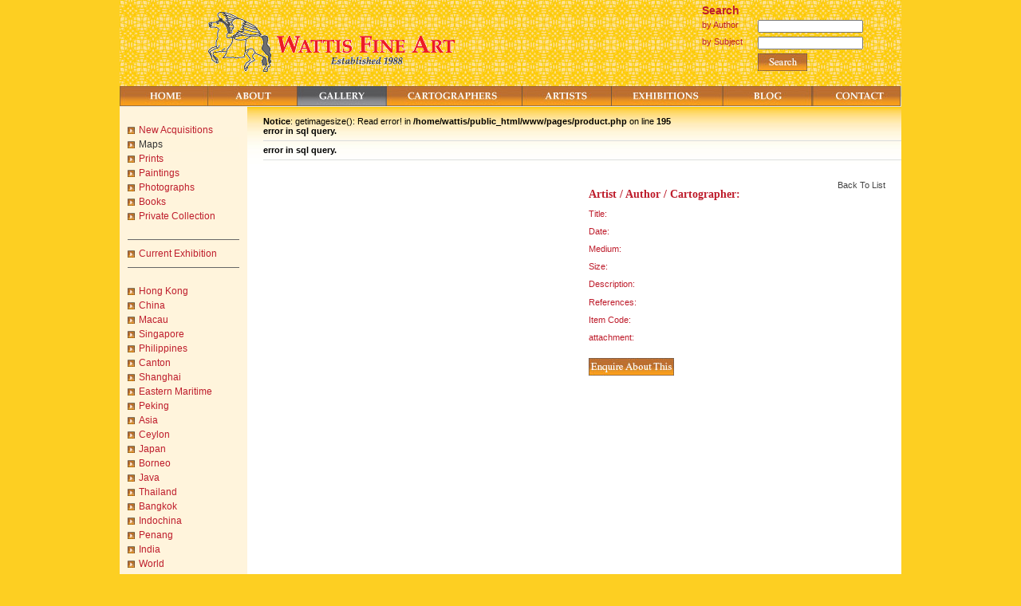

--- FILE ---
content_type: text/html; charset=UTF-8
request_url: https://wattis.com.hk/gallery/maps/20/8977/welcome-to-hong-kong-summer-1957.html
body_size: 14391
content:

    <!DOCTYPE html PUBLIC "-//W3C//DTD XHTML 1.0 Strict//EN" "http://www.w3.org/TR/xhtml1/DTD/xhtml1-strict.dtd">
    <html xmlns="http://www.w3.org/1999/xhtml">
       <head>
          
        <meta http-equiv="X-UA-Compatible" content="IE=7" />
        <meta http-equiv="X-UA-Compatible" content="chrome=1" />
        
        
        
        <title>WATTIS FINE ART | GALLERY | Maps | Welcome to Hong Kong Summer 1957</title>
        <meta http-equiv="Content-Type" content="text/html; charset=UTF-8" />
        <meta name="SKYPE_TOOLBAR" content="SKYPE_TOOLBAR_PARSER_COMPATIBLE" />
        <meta name="description" content="Welcome to Hong Kong Summer 1957. With Compliments of Servicemen's Guides. Sponsored by The American Community of Hong Kong.
&nbsp;
An informative folding guide for US servicemen visiting Hong Kong. Not only are the maps useful showing major buildings, landmarks and roads but there are also words " />
        <meta name="keywords"    content="" />
        <link rel="stylesheet" href="https://wattis.com.hk/css/screen/ui-1.7/jquery-ui-1.7.css" type="text/css" />
<link rel="stylesheet" href="/jss/jquery/nyroModal/styles/nyroModal.css" type="text/css" />
<link rel="stylesheet" href="/jss/jquery/jqzoom/css/jqzoom.css" type="text/css" />
<link rel="stylesheet" href="/css/central.css" type="text/css" />

<script src="/jss/jquery/jquery.js" type="text/javascript"></script>
<script src="/jss/jquery/jquery.cp.util.js" type="text/javascript"></script>
<script src="/jss/jquery/jquery.ifixpng.js" type="text/javascript"></script>
<script src="/jss/jquery/jquery.bgiframe.pack.js" type="text/javascript"></script>
<script src="/jss/jquery/ui-1.7/jquery-ui-1.7.min.js" type="text/javascript"></script>
<script src="/jss/jquery/jquery.timers.js" type="text/javascript"></script>
<script src="/jss/jquery/jquery.form.js" type="text/javascript"></script>
<script src="/jss/jquery/nyroModal/js/jquery.nyroModal.js" type="text/javascript"></script>
<script src="/jss/jquery/jquery.livequery.js" type="text/javascript"></script>
<script src="/jss/jquery/jqzoom.js" type="text/javascript"></script>
<script src="/cmspilotv29/www2/include/js/functions.js" type="text/javascript"></script>
<script src="/www/include/js/functions.js" type="text/javascript"></script>
<script src="/cmspilotv29/www2/include/js/load_ready.js" type="text/javascript"></script>
<script src="/www/include/js/load_ready.js" type="text/javascript"></script>


            <!--[if lte IE 7]>
                <link rel="stylesheet" href="/css/patches/patch_3col_standard.css" type="text/css" />
            <![endif]-->
            
        
       </head>
       <body class='cpln-eng'><div class="page_margins">
    <div class="page product">
        
        <div id="header">

           <div id="topnav" class="clearfix">
                <!-- start: skip link navigation -->
                <a class="skip" href="#navigation" title="skip link">Skip to the navigation</a><span class="hideme">.</span>
                <a class="skip" href="#contentMain" title="skip link">Skip to the content</a><span class="hideme">.</span>
                <!-- end: skip link navigation -->
                           </div>

          
        <div class='logo'>
       	    <img src='https://wattis.com.hk/images/logo.gif'>
       	</div>
        <!--<div id='headerRight'>
            <form name='search' action='/search' method='get'>
                <input class='float_right' type='image' src='https://wattis.com.hk/images/search_icon.png' type='submit' value='go' class='go' />
                <input type='hidden' name='_room' value='siteSearch'>
                <input type='text' class='keyword' name='keyword' id='keyword' value='keyword search'>
            </form>
        </div>-->
        
        <div id='headerRight'>
            <form name='search' id='gallery' action='/gallery/' method='get'>
        		<div class='search'><h2>Search</h2></div>
                <div class='searchLabel'>by Author</div>
                <input type='text' class='keyword' name='author' id='author' value='' rel='' />
                <div class='searchLabel mt5'>by Subject</div>
                <input type='text' class='keyword mt5' name='subject' id='subject' value='' rel='' />
                                
                <input class='float_left mt5 btnSubmit' type='image' src='https://wattis.com.hk/images/button_search.jpg' type='submit' value='go' class='go' />
            </form>
        </div>
               </div>
      
        <!-- begin: main navigation #nav -->
        <div id="nav"> <a id="navigation" name="navigation"></a>
            <!-- skiplink anchor: navigation -->
            <div class="hlist">
                <ul><li class=''><a href="https://wattis.com.hk/home/"><img src="/media/section/passive/14_button_home1.jpg" imgHov="13_button_home2.jpg" /></a></li>
<li class=' first'><a href="https://wattis.com.hk/about-us/fine-art-specialists/1/"><img src="/media/section/passive/16_button_about1.jpg" imgHov="15_button_about2.jpg" /></a></li>
<li class='active '><a href="https://wattis.com.hk/gallery/new-acquisitions/29/"><img src="/media/section/active/17_button_gallery2.jpg" /></a></li>
<li class=''><a href="https://wattis.com.hk/cartographers/"><img src="/media/section/passive/20_button_cart1.jpg" imgHov="19_button_cart2.jpg" /></a></li>
<li class=''><a href="https://wattis.com.hk/artists/"><img src="/media/section/passive/22_button_artist1.jpg" imgHov="21_button_artist2.jpg" /></a></li>
<li class=''><a href="https://wattis.com.hk/exhibitions/current-exhibition/31/"><img src="/media/section/passive/24_button_exhibitions1.jpg" imgHov="23_button_exhibitions2.jpg" /></a></li>
<li class=''><a href="https://wattis.com.hk/blog/"><img src="/media/section/passive/26_button_blog1.jpg" imgHov="25_button_blog2.jpg" /></a></li>
<li class=''><a href="https://wattis.com.hk/contact-us/contact-us/18/"><img src="/media/section/passive/28_button_contact1.jpg" imgHov="27_button_contact2.jpg" /></a></li>
</ul>            </div>
        </div>

        <!-- end: main navigation -->
        <!-- begin: main content area #main -->
        <div id="main" class="hidecol2 clearfix">
            <!-- for adding border -->
            <!-- begin: #col1 - first float column -->

            <div id="col1">
                <div id="col1_content" class="clearfix"> 
                    
            
                <ul class='vlist'>
                <li>
                    
                    <a href="https://wattis.com.hk/gallery/new-acquisitions/29/" >New Acquisitions</a>
                </li>

                
                <li class='active'>
                     
                     <a href='https://wattis.com.hk/gallery/maps/20/' class='active' >Maps</a>

                     
                </li>
                <li>
                    
                    <a href="https://wattis.com.hk/gallery/prints/21/" >Prints</a>
                </li>

                
                <li>
                    
                    <a href="https://wattis.com.hk/gallery/paintings/23/" >Paintings</a>
                </li>

                
                <li>
                    
                    <a href="https://wattis.com.hk/gallery/photographs/9/" >Photographs</a>
                </li>

                
                <li>
                    
                    <a href="https://wattis.com.hk/gallery/books/22/" >Books</a>
                </li>

                
                <li>
                    
                    <a href="https://wattis.com.hk/gallery/private-collection/30/" >Private Collection</a>
                </li>

                </ul>
                
            <ul class='vlist'>
                <li class='currentExhibitions'><a href='/exhibitions/current-exhibition/31/'>Current Exhibition</a></li>
            </ul>            
            
        <ul class='vlist'>
            
            <li class=''><a href='https://wattis.com.hk/gallery/?tag=Hong Kong' class=''>Hong Kong</a></li>
            
            <li class=''><a href='https://wattis.com.hk/gallery/?tag=China' class=''>China</a></li>
            
            <li class=''><a href='https://wattis.com.hk/gallery/?tag=Macau' class=''>Macau</a></li>
            
            <li class=''><a href='https://wattis.com.hk/gallery/?tag=Singapore' class=''>Singapore</a></li>
            
            <li class=''><a href='https://wattis.com.hk/gallery/?tag=Philippines' class=''>Philippines</a></li>
            
            <li class=''><a href='https://wattis.com.hk/gallery/?tag=Canton' class=''>Canton</a></li>
            
            <li class=''><a href='https://wattis.com.hk/gallery/?tag=Shanghai' class=''>Shanghai</a></li>
            
            <li class=''><a href='https://wattis.com.hk/gallery/?tag=Eastern Maritime' class=''>Eastern Maritime</a></li>
            
            <li class=''><a href='https://wattis.com.hk/gallery/?tag=Peking' class=''>Peking</a></li>
            
            <li class=''><a href='https://wattis.com.hk/gallery/?tag=Asia' class=''>Asia</a></li>
            
            <li class=''><a href='https://wattis.com.hk/gallery/?tag=Ceylon' class=''>Ceylon</a></li>
            
            <li class=''><a href='https://wattis.com.hk/gallery/?tag=Japan' class=''>Japan</a></li>
            
            <li class=''><a href='https://wattis.com.hk/gallery/?tag=Borneo' class=''>Borneo</a></li>
            
            <li class=''><a href='https://wattis.com.hk/gallery/?tag=Java' class=''>Java</a></li>
            
            <li class=''><a href='https://wattis.com.hk/gallery/?tag=Thailand' class=''>Thailand</a></li>
            
            <li class=''><a href='https://wattis.com.hk/gallery/?tag=Bangkok' class=''>Bangkok</a></li>
            
            <li class=''><a href='https://wattis.com.hk/gallery/?tag=Indochina' class=''>Indochina</a></li>
            
            <li class=''><a href='https://wattis.com.hk/gallery/?tag=Penang' class=''>Penang</a></li>
            
            <li class=''><a href='https://wattis.com.hk/gallery/?tag=India' class=''>India</a></li>
            
            <li class=''><a href='https://wattis.com.hk/gallery/?tag=World' class=''>World</a></li>
            
            <li class=''><a href='https://wattis.com.hk/gallery/?tag=South East Asia' class=''>South East Asia</a></li>
            
            <li class=''><a href='https://wattis.com.hk/gallery/?tag=Burma' class=''>Burma</a></li>
            
            <li class=''><a href='https://wattis.com.hk/gallery/?tag=Korea' class=''>Korea</a></li>
            
            <li class=''><a href='https://wattis.com.hk/gallery/?tag=Sumatra' class=''>Sumatra</a></li>
            
            <li class=''><a href='https://wattis.com.hk/gallery/?tag=Formosa / Taiwan' class=''>Formosa / Taiwan</a></li>
            
            <li class=''><a href='https://wattis.com.hk/gallery/?tag=Malaysia' class=''>Malaysia</a></li>
            
        </ul>
        
                            </div>
            </div>

            <!-- end: #col1 -->
            <!-- begin: #col2 second float column -->
            <div id="col2">
                <div id="col2_content" class="clearfix"> 
                                    </div>
            </div>
            <!-- end: #col2 -->
            
            <!-- begin: #col3 static column -->
            <div id="col3">
                <div id="col3_content" class="clearfix"> <a id="contentMain" name="contentMain"></a>
                  <br />
<b>Notice</b>:  getimagesize(): Read error! in <b>/home/wattis/public_html/www/pages/product.php</b> on line <b>195</b><br />
<b>error in sql query.</b><hr><b>error in sql query.</b><hr>
        <div class='pr20'>
        <div class="subcolumns productDetail">
            <div class="c62l">
                <div class="subcl">
                    <h1 class='mb10'></h1>
                    <div id='imageContainer'>
                        
                    </div>
                    
                    
                </div>
            </div>
            <div class='back float_right mb10'><a href='javascript:history.back();'>Back To List</a></div>
            <div class="c38r">
                <div class="subcr">
                    <h2 class=''>Artist / Author / Cartographer:</h2>
                    <div class='mb10'></div>
                    <h3 class=''>Title:</h3>
                    <div class='mb10'></div>
                    <h3 class=''>Date:</h3>
                    <div class='mb10'></div>
                    <h3 class=''>Medium:</h3>
                    <div class='mb10'></div>
                    <h3 class=''>Size:</h3>
                    <div class='mb10'></div>
                    <h3 class=''>Description:</h3>
                    <div class=''>
                        <p></p>
                    </div>
                    <h3 class=''>References:</h3>
                    <div class='mb10'></div>
                    <h3 class=''>Item Code:</h3>
                    <div class='mb10'></div>
                    <h3 class=''>attachment:</h3>
                    <div class='mb20'>
                        
                    </div>
                    <a href='/contact-us/enquiry-form/3/?product_id='><img src="https://wattis.com.hk/images/button_enquire.jpg"></a>
                </div>
            </div>
        </div>
        </div>
                        </div>
                <div id="ie_clearing">&nbsp;</div>
                <!-- End: IE Column Clearing -->
            </div>
            <!-- end: #col3 -->
        </div>
        <!-- end: #main -->
        <!-- begin: #footer -->

        <div id="footer" class="clearfix">
          
        <div class='footerText' align='center'>
            © All Rights Reserved by Wattis Fine Art. |
<a href="/index.php?_spAction=content&ct=Legal" class="nyroModal">Privacy Policy</a> |
<a href="/index.php?_spAction=content&ct=Sitemap" class="nyroModal">Terms & Conditions</a> |
<a href="/contact-us/newsletter-sign-up/4/">Sign up for our Newsletter</a>
        </div>
                </div>
        <!-- end: #footer -->
    </div>
</div>

        
        </body>
    </html>
    

--- FILE ---
content_type: text/css
request_url: https://wattis.com.hk/css/central.css
body_size: 880
content:
@charset "UTF-8";
/**
 * "Yet Another Multicolumn Layout" - (X)HTML/CSS Framework
 *
 * (en) central stylesheet - layout example "3col_standard"
 * (de) Zentrales Stylesheet - Beispiellayout "3col_standard"
 *
 * @copyright       Copyright 2005-2008, Dirk Jesse
 * @license         CC-A 2.0 (http://creativecommons.org/licenses/by/2.0/),
 *                  YAML-C (http://www.yaml.de/en/license/license-conditions.html)
 * @link            http://www.yaml.de
 * @package         yaml
 * @version         3.0.6
 * @revision        $Revision: 202 $
 * @lastmodified    $Date: 2008-06-07 14:29:18 +0200 (Sa, 07 Jun 2008) $
 */

/* import core styles | Basis-Stylesheets einbinden */
@import url(/jss/yaml/v3.1/core/base.css);

/* import screen layout | Screen-Layout einbinden */
@import url(/jss/yaml/v3.1/navigation/nav_shinybuttons.css);
@import url(/jss/yaml/v3.1/navigation/nav_vlist.css);

@import url(/css/screen/basemod.css);
@import url(/css/screen/content.css);
@import url(/css/screen/forms.css);


--- FILE ---
content_type: text/css
request_url: https://wattis.com.hk/jss/yaml/v3.1/navigation/nav_vlist.css
body_size: 3005
content:
@charset "UTF-8";
/**
 * "Yet Another Multicolumn Layout" - (X)HTML/CSS Framework
 *
 * (en) Vertical list navigation "vlist"
 * (de) Vertikale Navigationsliste "vlist"
 *
 * @copyright       Copyright 2005-2009, Dirk Jesse
 * @license         CC-A 2.0 (http://creativecommons.org/licenses/by/2.0/),
 *                  YAML-C (http://www.yaml.de/en/license/license-conditions.html)
 * @link            http://www.yaml.de
 * @package         yaml
 * @version         3.1
 * @revision        $Revision: 343 $
 * @lastmodified    $Date: 2009-01-19 23:41:32 +0100 (Mo, 19. Jan 2009) $
 */

@media all
{
  /* title */
  h6.vlist {
    font-family:  Arial, Helvetica, sans-serif;
    font-weight: bold;
    font-size: 100%;
    width: 90%;
    padding: 3px 0px 3px 10%; /* LTR */
    margin:0;
    color: #444;
    background-color: #fff;
    border-top: 2px #ddd solid;
    border-bottom: 4px #888 solid;
  }

  .vlist {
    width: 100%;
    overflow: hidden;
    margin: 0 0 1.5em 0;
    list-style-type: none;
    border-bottom: 2px #ddd solid;
  }

  .vlist ul {
    list-style-type: none;
    margin:0;
    padding: 0;
  }

  .vlist li {
    float:left; /* LTR */
    width: 100%;
    margin:0;
    padding: 0;
  }

  .vlist a,
  .vlist strong,
  .vlist span {
    display:block;
    padding: 3px 0px 3px 10%;
    text-decoration: none;
    border-bottom: 1px #ddd solid;
  }

  .vlist a,
  .vlist a:visited {
    color: #444;
  }

  .vlist li span {
    display:block;
    font-weight: bold;
    border-bottom: 1px #ddd solid;
  }

  /* active list element */
  .vlist li.active {
    color: #fff;
    background-color:#AA8888;
    font-weight: bold;
  }

  /* Level 1 */
  .vlist li a,
  .vlist li strong,
  .vlist li span { width: 90%; padding-left: 10%; } /* LTR */

  .vlist li a:focus,
  .vlist li a:hover,
  .vlist li a:active { background-color:#a88; color: #fff; }

  /* Level 2 */
  .vlist li ul li a,
  .vlist li ul li strong,
  .vlist li ul li span { width: 80%; padding-left: 20%; } /* LTR */

  .vlist li ul li a, 
  .vlist li ul li a:visited { background-color:#f8f8f8; color: #333; }
  .vlist li ul li a:focus,
  .vlist li ul li a:hover,
  .vlist li ul li a:active { background-color:#a88; color: #fff; }

  /* Level 3 */
  .vlist li ul li ul li a,
  .vlist li ul li ul li strong,
  .vlist li ul li ul li span { width: 70%; padding-left: 30%; } /* LTR */

  .vlist li ul li ul li a,
  .vlist li ul li ul li a:visited{ background-color:#f0f0f0; color: #222; }
  .vlist li ul li ul li a:focus,
  .vlist li ul li ul li a:hover,
  .vlist li ul li ul li a:active { background-color:#a88; color: #fff; }

  /* Level 4 */
  .vlist li ul li ul li ul li a,
  .vlist li ul li ul li ul li strong,
  .vlist li ul li ul li ul li span { width: 60%; padding-left: 40%; } /* LTR */

  .vlist li ul li ul li ul li a,
  .vlist li ul li ul li ul li a:visited { background-color:#e8e8e8; color: #111; }
  .vlist li ul li ul li ul li a:focus,
  .vlist li ul li ul li ul li a:hover,
  .vlist li ul li ul li ul li a:active { background-color:#a88; color: #fff; }
}


--- FILE ---
content_type: text/css
request_url: https://wattis.com.hk/css/screen/content.css
body_size: 16045
content:
@charset "UTF-8";
@media all
{
    html * { font-size: 100.01%; }
    body {
      font-family:  Arial, Helvetica, sans-serif;
      font-size: 11px;
      color: #000;
    }
    
    /*--- Headings ------------------------------------------------------------------------*/
    
    h1,h2,h3,h4,h5,h6 {
        margin: 0 0 0.25em 0;
        color:#222;
        font-weight:normal;
    }
    
    h1 { font-size: 17px; font-family: Times New Roman; font-weight:bold; color:#BE1D2C; text-transform: uppercase;}   
    h2 { font-size: 14px; font-family: Times New Roman; font-weight:bold; color:#BE1D2C; }   
    h3 { font-size: 11px; color:#BE1D2C; }   
    h4 { font-size: 133.33%; }
    h5 { font-size: 116.67%; }
    h6 { font-size: 116.67%; }
    h3 a{ color:#BE1D2C; }   
    .search h2 { font-family: Arial; }
    
    /* --- Lists -------------------------------------------------------------------------------- */
    
    ul, ol, dl { line-height: 1.5em; margin: 0 0 0em 1em; }
    ul li { list-style-type: none; }
    ul ul li { list-style-type: circle; }
    
    ol li { list-style-type: decimal; }
    ol ol li { list-style-type: lower-latin; }
    
    li { margin-left: 0.8em; line-height: 1.5em; }
    
    dt { font-weight: bold; }
    dd { margin: 0 0 1em 0.8em; }
    
    /* --- general text formatting ------------------------------------------ */
    
    p { line-height: 13px; margin: 0 0 1em 0; }
    
    blockquote, cite,q {
      font-family: Georgia, "Times New Roman", Times, serif;
      font-style:italic;
    }
    blockquote { margin: 0 0 1em 1.6em; color: #666; }
    
    strong,b { font-weight: bold; }
    em,i { font-style: italic; }
    
    hr {
      color: #fff;
      background:transparent;
      margin: 0 0 0.5em 0;
      padding: 0 0 0.5em 0;
      border:0;
      border-bottom: 1px #DCDEDE solid;
    }

   
    /*--- Links ----------------------------------------------------------------------------------------- */
    a { color: #444444; background:transparent; text-decoration:none; }
    
    a:focus,
    a:hover,
    a:active { color:#182E7A; text-decoration:underline; }
    
    /* --- images (with optional captions)------------------ */
    
    p.icaption_left { float:left; display:inline; margin: 0 1em 0.15em 0; }
    p.icaption_right { float:right; display:inline; margin: 0 0 0.15em 1em; }
    
    p.icaption_left img,
    p.icaption_right img { padding:0; border: 1px #888 solid; }
    
    p.icaption_left strong,
    p.icaption_right strong { display:block; overflow:hidden; margin-top: 2px; padding: 0.3em 0.5em; background: #eee; font-weight: normal; font-size: 91.667%; }

     /*---------------- POSITIONS ---------------*/
    .left{ text-align:left; }
    .txtRight {text-align:right;}
    .txtCenter {text-align:center;}

    .float_left { float: left; display:inline; margin-right: 1em; margin-bottom: 0.15em; }
    .float_right { float: right; display:inline; margin-left: 1em; margin-bottom: 0.15em; }
    .center { display:block; text-align:center; margin: 0.5em auto; }
    
     /*---------------- TABLES ---------------*/
    table { width: auto; border-collapse:collapse; margin-bottom: 0.5em; border-top: 2px #888 solid; border-bottom: 2px #888 solid; }
    table caption { font-variant:small-caps; }
    table.full { width: 100%; }
    table.fixed { table-layout:fixed; }
    
    th,td { padding: 0.5em; }
    thead th { color: #000; border-bottom: 2px #800 solid; }
    tbody th { background: #e0e0e0; color: #333; }
    tbody th[scope="row"], tbody th.sub { background: #f0f0f0; }
    
    tbody th { border-bottom: 1px solid #fff; text-align: left; }
    tbody td { border-bottom: 1px solid #eee; }
    
    tbody tr:hover th[scope="row"],
    tbody tr:hover tbody th.sub { background: #f0e8e8; }
    tbody tr:hover td { background: #fff8f8; }
}

/*** HANDY STYLES ***/
@media all
{
    /*** margins ***/
    .m0   { margin:0 !important;}
    .m5   { margin:5px !important;}
    .mt0  { margin-top:0 !important;}
    .mt5  { margin-top:5px !important;}
    .mt10 { margin-top:10px !important;}
    .mt19 { margin-top:19px !important;}
    .mt20 { margin-top:20px !important;}
    .mt25 { margin-top:25px !important;}
    .mt125{ margin-top:125px !important;}
    .mb0  { margin-bottom:0 !important;}
    .mb5  { margin-bottom:5px !important;}
    .mb10 { margin-bottom:10px !important;}
    .mb20 { margin-bottom:20px !important;}
    .ml5  { margin-left:5px !important;}
    .ml10 { margin-left:10px !important;}
    .ml15 { margin-left:15px !important;}
    .ml20 { margin-left:20px !important;}
    .mr10 { margin-right:10px !important;}
    .mr20 { margin-right:20px !important;}

    .p0   { padding:0 !important;}
    .pad5 { padding:5px !important;}
    .pt10 { padding-top:10px !important;}
    .pb10 { padding-bottom:10px !important;}
    .pt25 { padding-top:25px !important;}
    .pt20 { padding-top:20px !important;}
    .pl10 { padding-left:10px !important;}
    .pl20 { padding-left:20px !important;}
    .pl30 { padding-left:30px !important;}
    .pr20 { padding-right:20px !important;}
    .pr5 { padding-right:5px !important;}
}

/*** STYLISH BUTTONS AND ICONS ***/
@media all
{
    /********************** STYLISH BUTTONS ******************************/
    .buttonwrapper{ /* Container you can use to surround a CSS button to clear float */
       overflow: hidden; /*See: http://www.quirksmode.org/css/clearing.html */
       width: 100%;
    }
    
    a.squarebutton{
       background: transparent url('/images/shiny_buttons/square-gray-left.gif') no-repeat top left;
       display: block;
       float: left;
       font: normal 12px Arial; /* Change 12px as desired */
       line-height: 15px; /* This value + 4px + 4px (top and bottom padding of SPAN) must equal height of button background (default is 23px) */
       height: 23px; /* Height of button background height */
       padding-left: 9px; /* Width of left menu image */
       text-decoration: none;
    }

    #newsLetterForm a.squarebutton,
    #enquiryForm a.squarebutton{
    	background: none;
    	margin-left: 102px;
    }
    
    a:link.squarebutton, a:visited.squarebutton, a:active.squarebutton {color: #494949 !important; text-decoration: none;}
    
    a.squarebutton span {
       background: transparent url('/images/shiny_buttons/square-gray-right.gif') no-repeat top right;
       display: block;
       padding: 4px 9px 4px 0; /*Set 9px below to match value of 'padding-left' value above*/
    }

    #newsLetterForm a.squarebutton span,
    #enquiryForm a.squarebutton span{
    	background: none;
    }
    
    a.squarebutton:hover { background-position: bottom left;}
    
    a.squarebutton:hover span { background-position: bottom right; color: black; }

}

/*** HEADER AND LANG ***/
@media all
{
    #header #headerRight {
        position:absolute;
        top:5px;
        right:0px;
        width: 250px;
    }

	#lang ul {
	    float:right;
	}

	#lang ul li{
		list-style: none;
		float: left;
		padding:0 5px 0 0;
		border-right:1px solid #ccc;
		line-height:1.2em;
	}

	#lang ul li a {
    }

    #lang ul li.selected,
    #lang ul li a:hover {
    }
    
    /********************** PAGER ******************************/
    .pager {
       margin: 5px 0;
       width:50%;
    }
    
    .pager div {
    }
    
    .pager div.previous {
       float:left;
       width:18%;
    }
    
    .pager div.display{
       float:left;
       width:65%;
       text-align: center;

    }
    
    .pager div.summary{
       text-align: center;
    }
    
    .pager div.next {
       float:right;
       text-align:right;
       width:15%;
       border:0px solid red;
    }
    
    .progress {
        background: transparent url(/images/icons/progress.gif) no-repeat center center;
        height: 30px;
        border: 0px solid red;
        display: block;
    }
    
    .progressSpan {display: block; border: 0px solid red;}

    #progressInd {
        border:1px solid #ccc;
        margin:0 auto;
        position:absolute;
        width:100px;
        background-color:#87888C;
        top:0;
        left:0;
        z-index:20000;
        color:#fff;
        padding:3px;
    }

    .ui-corner-bl { -moz-border-radius-bottomleft: 4px; -webkit-border-bottom-left-radius: 4px; }
    .ui-corner-br { -moz-border-radius-bottomright: 4px; -webkit-border-bottom-right-radius: 4px; }
}

/********************* NAVIGATIONS ********************/
@media all
{
    .hlist {
        background-color: #fff;
        border: 0;
    }


    .hlist ul {
        margin: 0;
        border: 0px solid #cbcfd4;
        border-left: 0;
        border-right: 0;
        width:100%;
    }

    .hlist ul li {
        line-height: 0.9em;
        border: 0px solid #cbcfd4;
        text-align: center;
    }

    .hlist ul li a,
    .hlist ul li strong {
       color: #4F4F4F;
       font-size: 1.1em;
       font-weight: bold;
       padding: 0;
       border: 0;
    }

    .hlist ul li#current {
        background-color: #0054A0;
        background-image: none;
    }

    .hlist ul li a:focus,
    .hlist ul li a:hover,
    .hlist ul li a:active  {
    	border: 0;
    }

    .hlist ul li#current strong,
    .hlist ul li#current a {
        color: #fff;
        background-color: #0053A1;
    }
    
    .hlist ul li.active {
		background:none;
		border-left:0px solid #444444;
		border-right:0px solid #888888;
	}
    /***************** LEFT NAVIGATION *********************/
    .vlist {
    	border-bottom: 0 none;
    	margin: 0;
    	margin-top: 10px;
    }

    .vlist li {
    	background: transparent url('/images/bullet.jpg') no-repeat 0 5px;
    	line-height : 12px;
    	font-size: 12px;
    }

    .vlist li.currentExhibitions {
    	background: transparent url('/images/bullet.jpg') no-repeat 0 13px;
    }
    
    .vlist li a:hover{
        text-decoration:none;
        color:#BE1D2C;
    }
    
    .vlist a, .vlist a:visited {
		color:#BE1D2C;
	}
	
    /*** category selected or mouse overed ***/
    ul.vlist li.active a.active
    {
        background-color:none;
        color:#333333;
    }

	.vlist li a:focus, .vlist li a:hover, .vlist li a:active {
		background-color:#FFF4DC;
		color:#BE1D2C;
	}
    /*** sub category selected ***/
    .vlist ul li.active a.active{
        background-color:none;
    }
    
    .vlist li.active {
		background-color:#FFF4DB;
		font-weight:normal;
	}
	
	.vlist li a:focus, .vlist li a:hover, .vlist li a:active {
		background:transparent url('/images/bullet.jpg') no-repeat 0 5px;
	}
	
	.vlist a, .vlist strong, .vlist span {
		border-bottom:0px solid #DDDDDD;
		display:block;
		padding:3px 0 3px 10%;
		text-decoration:none;
	}

    .vlist li ul li a, 
    .vlist li ul li a:visited {
        background-color:#FFF4DC;
        color:#BE1D2C;
    }

    .vlist li ul li a:focus, 
    .vlist li ul li a:hover, 
    .vlist li ul li a:active {
        background: none;
        background-color:#FFF4DC;
        color:#333333;
    }
}    

ul.attachments,
ul.attachments li {
    margin: 0;
}
li.currentExhibitions {
    border-top:1px solid #666666;
    border-bottom:1px solid #666666;
    margin-top:10px;
    margin-bottom:10px;
    padding-top:8px;
    padding-bottom:8px;
}

/*** GENERIC LIST & DETAIL ***/
@media all
{

    /********************** List ******************************/
    ul.list {
        list-style:none;
        margin:0;
    }

    ul.list li{
        margin:0;
        padding:5px;
    }

    ul.authorList li{
        margin:0;
        padding:10px 5px;
    }

    ul.list .left{
        width:23%;
        float:left;
    }

    ul.list .right{
        width:77%;
        float:right;
    }

    ul.list .left div,
    ul.list .right div {
        padding: 8px;
    }

    ul.list .right div {
        margin-top: 20px;
        min-height:110px;
        border-left:0px solid #dedfde;
    }

    ul.authorList h3 {
        font-size: 12px;
        font-family: Times New Roman;
        font-weight:bold;
        color:#BE1D2C;
    }

    /********************** DETAIL ******************************/
    .detail{
        margin:0;
    }
}

/*********************HOME ********************/
@media all
{
    .home .homeTop {background: transparent url('/images/bg_body.jpg') repeat-x; height: 176px;}
    .homeTop .subcl, .homeTop .subcr {padding:0 10px;} 
    .homeTop .c50l {border-left:1px solid #DDDDDD; border-right:1px solid #DDDDDD;}
    .homeBottom .c33l .subcl {border-right:1px solid #DDDDDD;padding:1em;min-height:150px}
    .homeContent {
    	float:left;
    	width: 20%;
    }
    
    .homeImage img, .contentPicture img{
    	display: block;
    }
        
  	.contentPicture {
  		margin:0;
  	}
  	
  	.captcha {
  		margin-left: 112px;
  		margin-top: 7px;
  	}
  	
  	.searchLabel {
  		float: left;
  		color: #BE1D2C;
  		width: 70px;
  	}
  	
  	.btnSubmit {
  		margin-left: 70px;
  	}
}

/*********************PRODUCT********************/
@media all
{
	.productblock {
		min-height: 225px;
	}
	
	.navButton {
		padding: 10px 0;
	}
	
	.product .c62l {
		width: 60%;
	}

	.product .c38r {
		width: 40%;
	}
	
	.product .productDetail {
		margin-bottom: 20px;
		padding-top: 20px;
	}

	.event .currentEvent {
		margin-bottom: 20px;
		padding-top: 10px;
	}
	
	.event .eventList h1 {
	    padding-top: 20px;
	}

    .event .linkToGallery {
        text-align: center;
        font-family: Times New Roman;
    }
	
    .event .linkToGallery a {
        color: #BE1D2C;
    }

	.product .productImage {
		height: 155px;
		overflow: hidden;
	}
	
	.productList {
		background:transparent url(/images/bullet.jpg) no-repeat scroll 0 3px;
	}

	.product .productRelatedImage {
	    margin: 10px 5px 5px 0;
	}
	
	.product .largeImage {
	    margin-top: 10px;
	}

}

.addressMap {
   width: 150px;
}

/*********************COMMENT ********************/
@media all
{
    .commentHltBox {
        background-color: #FFF4DB;
        padding: 4px 4px 0 4px;
        border: 0px solid #DDDDDD;
        margin-bottom:5px;
    }
    .commentHltBox a {color: #444444; text-decoration: none;}

    .commentText {height: 30px;}

    .comments {
        margin-top:5px;
        border-top: 1px solid #DCDEDE;
    }

    .commentsList {
        display:none;
    }

    .commentsList ul{
        margin:0;
        padding:5px 0;
        list-style:none;
        border-top:2px solid #EEEEEE;
    }

    .commentsList ul .row{
        margin:0;
    }

    .commentsList a:hover{
        color:#000;
    }

    .commentsList ul h6 {
        margin-bottom:0;
        font-size:1em;
    }

    .commentsList ul .picture{
       float:left;
       width:50px;
       overflow:hidden;
    }

    .commentsList ul .picture img{
    }

    .commentsList ul .text{
        margin-left:0px;
    }

    .commentsList ul li{
        margin:0 0 0 0;
        padding:0px;
        background:transparent;
    }

    .commentsList ul p.date{
        margin-bottom:0;
        font-size:0.9em;
        font-style:italic;
    }

    #commentForm {
        border-top:2px solid #EEEEEE;
        padding-top:10px;
        text-align:left;
        border:0;
    }

    #commentForm .commentsText {
        width:98%;
    }

    #commentForm form{
    }

    #commentForm h3{
        color	#444444;
        font-size:1em;
    }
}

/*********************CONTACT ********************/
@media all
{
	.contact .c75r {
		width: 77%;
	}

	.contact .c25l {
		width: 23%;
	}
}

.jqZoomPup
{
    background: #fff url(/images/zoom.png) no-repeat center center !important;
	cursor:crosshair;
}


--- FILE ---
content_type: application/javascript
request_url: https://wattis.com.hk/jss/jquery/jquery.cp.util.js
body_size: 7586
content:
(function($) {
    $.fn.cp_emptySelect = function() {
      return this.each(function(){
        if (this.tagName=='SELECT') this.options.length = 0;
      });
    }
    
    $.fn.cp_loadSelect = function(optionsDataArray) {
      return this.cp_emptySelect().each(function(){
        if (this.tagName=='SELECT') {
          var selectElement = this;
          $.each(optionsDataArray,function(index,optionData){
            var option = new Option(optionData.caption,
                                    optionData.value);
            if ($.browser.msie) {
              selectElement.add(option);
            }
            else {
              selectElement.add(option,null);
            }
          });
        }
      });
    }

    $.fn.cp_openWindow = function(settings) {
        
        settings = $.extend({
            url: '',
            resizable: 'yes',
            scrollbars: 'yes',
            width: 800,
            height: 600,
            posX: (screen.width-800)/2,
            posY: (screen.height-600)/2
        }, settings || {});

        settings.posX = (screen.width-settings.width)/2;
        settings.posY = (screen.height-settings.height)/2;
        
        return this.each(function(){
            a = window.open(settings.url,"","height=" + settings.height + ",width=" + settings.width + ",scrollbars=" + settings.scrollbars +
             ",resizable=" + settings.resizable + ",left=" + settings.posX + ",top=" + settings.posY);
        });
    }  

    /*
     * Centers a an element within a container div vertically or horizontally
     * Example: 
     * <div>
     *    <div class="centered"></div>
     * </div>
     * $(".centered").center();
     * 
     * For vertical alignment only:
     * $(".centered").center({
     *    vertical: true
     * });
     */
     
    $.fn.cp_center = function(params) {
        var options = {
            vertical: true,
            horizontal: true
        }
        op = jQuery.extend(options, params);
        
        return this.each(function(){
            //initializing variables
            var $self = jQuery(this);

            //to get around the bug in Chrome/Safari
            $self.css({ width: "", height: "" });

            //get the dimensions using dimensions plugin
            var width = $self.width();
            var height = $self.height();
            //get the paddings
            var paddingTop = parseInt($self.css("padding-top"));
            var paddingBottom = parseInt($self.css("padding-bottom"));
            //get the borders
            var borderTop = parseInt($self.css("border-top-width"));
            var borderBottom = parseInt($self.css("border-bottom-width"));
            
            //get the paddings
            var paddingLeft  = parseInt($self.css("padding-left"));
            var paddingRight = parseInt($self.css("padding-right"));
            //get the borders
            var borderLeft = parseInt($self.css("border-left-width"));
            var borderRight = parseInt($self.css("border-right-width"));
            
            borderTop    = isNaN(borderTop)    ? 0 : borderTop;
            borderBottom = isNaN(borderBottom) ? 0 : borderBottom;
            borderLeft   = isNaN(borderLeft)   ? 0 : borderLeft;
            borderRight  = isNaN(borderRight)  ? 0 : borderRight;
            
            //get the media of padding and borders
            var mediaBorder = (borderTop+borderBottom)/2;
            var mediaPadding = (paddingTop+paddingBottom)/2;
            
            var mediaBorderH = (borderLeft+borderRight)/2;
            var mediaPaddingH = (paddingLeft+paddingRight)/2;
            //get the type of positioning
            var positionType = $self.parent().css("position");
            // get the half minus of width and height
            var halfWidth = ((width/2)*(-1))-mediaPaddingH-mediaBorderH;
            var halfHeight = ((height/2)*(-1))-mediaPadding-mediaBorder;
            // initializing the css properties
            var cssProp = {
             position: 'absolute'
            };
            
            if(op.vertical) {
                cssProp.height = height;
                cssProp.top = '50%';
                cssProp.marginTop = halfHeight;
            }
            if(op.horizontal) {
                cssProp.width = width;
                cssProp.left = '50%';
                cssProp.marginLeft = halfWidth;
            }
            
            //check the current position
            if(positionType == 'static') {
                $self.parent().css("position","relative");
            }
            //aplying the css
            $self.css(cssProp);
            
            
        });
    }

    $.fn.cp_ie6UpgardeWarning = function(params) {
        
        var msg = "You are using an unsupported browser. Please switch to " + 
                  "<a href='http://getfirefox.com'>FireFox</a>, "           + 
                  "<a href='http://www.microsoft.com/windows/downloads/ie/getitnow.mspx'>Internet Explorer 7</a>, " +
                  "<a href='http://www.opera.com/download/'>Opera</a>, or "    + 
                  "<a href='http://www.apple.com/safari/'>Safari</a>. "   + 
                  "Thanks!&nbsp;&nbsp;&nbsp;[<a href='#' id='warningClose'>close</a>]";

        var cssDef = {
            'background-color': '#fcfdde',
            'width': '100%',
            'border-top': 'solid 1px #000',
            'border-bottom': 'solid 1px #000',
            'text-align': 'center',
            padding:'5px 0px 5px 0px',
            display:'none'
        }                  

        if (params && params.css){
            var css = jQuery.extend(cssDef, params.css);
            params.css = css;
        } else {
            var css = cssDef;
        }
        
        var options = {
            cookieName: 'ie6Warning',
            expiredays: '1',
            message: msg,
            css: css
        }

        op = jQuery.extend(options, params);

        function badBrowser(){
            if($.browser.msie && parseInt($.browser.version) <= 6){return true;}
            
            return false;
        }
        
        function getBadBrowser(c_name){
            if (document.cookie.length>0)
            {
            c_start=document.cookie.indexOf(c_name + "=");
            if (c_start!=-1)
                { 
                c_start=c_start + c_name.length+1; 
                c_end=document.cookie.indexOf(";",c_start);
                if (c_end==-1) c_end=document.cookie.length;
                return unescape(document.cookie.substring(c_start,c_end));
                } 
            }
            return "";
        }   
        
        function setBadBrowser(c_name,value,expiredays){
            var exdate=new Date();
            exdate.setDate(exdate.getDate()+expiredays);
            document.cookie=c_name+ "=" +escape(value) + ((expiredays==null) ? "" : ";expires="+exdate.toGMTString());
        }
        
        if(badBrowser() && getBadBrowser(op.cookieName) != 'seen' ){
            $(function(){
                $("<div id='browserWarning'>" + op.message + "</div> ")
                    .css(op.css)
                    .prependTo("body")
                    .slideDown(1000);
                
                $('#warningClose').click(function(){
                    setBadBrowser(op.cookieName, 'seen', op.expiredays);
                    $('#browserWarning').slideUp(1000);
                    return false;
                });
            }); 
        }
    }

})(jQuery);
 


--- FILE ---
content_type: application/javascript
request_url: https://wattis.com.hk/cmspilotv29/www2/include/js/load_ready.js
body_size: 7967
content:
//=====================================================//
var LoadReady = {

    register: function(exPar){
        $(function() {
            var options = {
                url: exPar['formAction'],
                success: Validate.validateFormData,
                beforeSubmit: function() {},
                dataType: 'json'

            };
            $('#registerForm').ajaxForm(options);
        });
    },

    unsubscribe: function(){
        $(function() {
            var options = {
                success: Validate.validateFormData,
                beforeSubmit: function() {},
                dataType: 'json'

            };
            $('#frmUnsubscribe').ajaxForm(options);
        });
    },

    login: function(exPar){
        $(function() {
            if (exPar){
                var url = exPar['formAction'];
            } else {
                var url = $('#loginForm').attr('action');
            }
            var options = {
                url: url,
                success: Validate.validateFormData,
                returnType: 'xml',
                beforeSubmit: function() {},
                dataType: 'json'
            };
            $('#loginForm').ajaxForm(options);
        });
    },

    forgotPassword: function(exPar){
        $(function() {
            var url = '';
            if (exPar) {
                url = exPar['formAction'] ? exPar['formAction'] : '';
            }
            var options = {
                url: url,
                success: Validate.validateFormData,
                returnType: 'xml',
                beforeSubmit: function() {},
                dataType: 'json'
            };
            $('#frmForgotPassword').ajaxForm(options);
        });
    },

    commentForm: function(){
        $('#addComment').click(function(e) {
            e.preventDefault();

            var options = {
                success: function(json, statusText, jqFormObj) {
                    extraPar= {callback: function(){
                        var returnText = json.returnText;
                        $("#commentsList").html(returnText);
                        $('#frmComment').resetForm();
                        $('#commentForm').show();
                        if ($('#recaptcha_code').length > 0){
                            Recaptcha.reload();
                        }
                        document.location = '#commentForm';
                    }}
                    Validate.validateFormData(json, statusText, jqFormObj, extraPar);
                    Util.hideProgressInd();
                },
                beforeSubmit: function() {
                    $('#commentForm').hide();
                    Util.showProgressInd();
                },
                dataType: 'json'
            };

            $('#frmComment').ajaxForm(options);
            $('#frmComment').submit();
        });
    },

    enquiryForm: function(){
        $(function() {
            var options = {
                success: function(json, statusText, jqFormObj) {
                    Validate.validateFormData(json, statusText, jqFormObj);
                    Util.hideProgressInd();
                },
                beforeSubmit: function() {
                    Util.showProgressInd();
                },
                dataType: 'json'
            };
            $('#enquiryForm').ajaxForm(options);
        });
    },

    toggleSlideBox: function() {
        $(function() {
            $('.slideBox').hide();

            $('a.clickToSlide')
            .livequery('click', function(e) {
                e.preventDefault();
                var parent     = $(this).closest('.slideBoxParent');
                var slideBox = $('.slideBox', parent)
                $(slideBox).slideToggle('slow');
            });
        });
    },

    basket: function(){
        $(function() {
            Basket.setupShippingForm();
            $('#emptyBasket').click(function(e) {
                e.preventDefault();
                var emptyBasket = confirm('Are you sure to empty shopping bag');
                if (emptyBasket) {
                    document.location = $(this).attr('href');
                }
            });
            $('.basketQty').change(function(e) {
                var url = "/index.php?_room=basket&_spAction=updateBasket&room=&showHTML=0" ;
                var basket_id = $(this).attr('basket_id');
                var qty = $(this).val();
                var data = {'basket_id': basket_id, 'qty': qty}
                Util.showProgressInd('Updating...');
                $.post(url, data, function (json) {
                    Util.hideProgressInd();
                    if (json.status == 'success') {
                        alert(json.html);
                        document.location = json.basketUrl;
                    }
                }, 'json');

            });

            $('#fld_cust_address_country').change(function() {
                var country = $(this).val();
                if (Util.isCountryUS(country)) {
                    $('#fld_cust_address_state').parent('div').slideDown();
                } else {
                    $('#fld_cust_address_state').parent('div')
                    .slideUp(function() {
                        $('#fld_cust_address_state').val('');
                    });
                }
            });
            $('#fld_shipping_address_country').change(function() {
                var country = $(this).val();
                if (Util.isCountryUS(country)) {
                    $('#fld_shipping_address_state').parent('div').slideDown();
                } else {
                    $('#fld_shipping_address_state').parent('div')
                    .slideUp(function() {
                        $('#fld_shipping_address_state').val('');
                    });
                }
            });

            //promocode update
            $('a.updatePromoCode').click(function(e) {
                Basket.updatePromoCode.call(this, e);
            });

            //copy billinig info to delivery
            $('a#copyBillingToDelivery').click(function(e) {
                Basket.copyBillingToDeliveryAddress.call(this, e);
            });

            //call local load ready function
            if ( LoadReady.basketLocal != undefined) {
                LoadReady.basketLocal();
            }
        });
    },

    setupKeywordSearch: function(){
        //search form
        $('#keyword').focus(function() {
            if ($(this).val() == 'product search') {
                $(this).val('');
            }
        })
        .blur(function() {
            if ($(this).val() == '') {
                $(this).val('product search');
            }
        });
    },

    setupMiniCart: function(){
        var miniCartHover = false;

        //miniCart functions
        $('a.miniCartLink').hover(Basket.showMiniCart,
        function() {
            setTimeout(function() {
                if (!miniCartHover) {
                    $('#miniCart').slideUp();
                }
            }, 2000);
        });
        
        $('#miniCart').mouseover(function() {
            miniCartHover = true;
        });
        $('#miniCart').mouseleave(function() {
            miniCartHover = false;
            setTimeout(function() {
                $('#miniCart').slideUp();
            }, 3000);
        
        });
    }

}

$(function() {
    $('a.translation').live('click', Util.getTranslation);
    $('a.jqui-dialog').live('click', function(e) {
		e.preventDefault();
		var title = $(this).attr('title');
        Util.openDialogForLink.call(this, title, 'auto', 'auto');
	});
});


(function ($) {
// VERTICALLY ALIGN FUNCTION
$.fn.vAlign = function() {
	return this.each(function(i){
	var ah = $(this).height();
	var ph = $(this).parent().height();
	var mh = Math.ceil((ph-ah) / 2);
	$(this).css('padding-top', mh);
	});
};
})(jQuery);

--- FILE ---
content_type: application/javascript
request_url: https://wattis.com.hk/www/include/js/functions.js
body_size: 3656
content:
var PostNewItem   = new Object();
//=====================================================//
//** extending the master Util class
var Util = $.extend(Util, {

});

//=====================================================//
var Validate = $.extend(Validate, {

});

var Content = {
    setupNewsletterForm: function(e) {
        var extraPar = {
            callback: function() {
                var msg = "<div class='sysMessage'>Thanks for signing up newsletter.</div>";
                $('#newsLetterForm').html(msg);
            }
        }

        var options = {
            success: function(json, statusText, jqFormObj) {
                Validate.validateFormData(json, statusText, jqFormObj, extraPar);
            },
            beforeSubmit: function() {},
            dataType: 'json'
        };
        $('#newsLetterForm').ajaxForm(options);
    },

    setupEnquiryForm: function(e) {
        var extraPar = {
            callback: function() {
                var msg = "<div class='sysMessage'>Thanks for your enquiry.</div>";
                $('#enquiryForm').html(msg);
            }
        }

        var options = {
            success: function(json, statusText, jqFormObj) {
                Validate.validateFormData(json, statusText, jqFormObj, extraPar);
            },
            beforeSubmit: function() {},
            dataType: 'json'
        };
        $('#enquiryForm').ajaxForm(options);
    }

}

var Comments = {
    showCommentsForm: function() {
        var url       = $(this).attr('href');
        var record_id = $(this).attr('rec_id');

        $.get(url, function(data){
            Util.initDialog();
            $('#dialog').html(data);

            var xButtons = {};

            xButtons['Submit'] = function() {
                Util.showProgressInd();
                $('#frmComment').submit();
            };

            xButtons['Cancel'] = function() {
                $(this).dialog('close');
                $(this).dialog('destroy');
            };

            var x_dialog = $('#dialog').dialog(
                $.extend(Util.dialogDefaults, {
                    title: 'Please add your comments...',
                    height: 285,
                    width: 450,
                    buttons: xButtons
                })
            );

            var extraPar = {
                callback: function(json){
                    $('#dialog').dialog('close');
                    $('#dialog').dialog('destroy');
                    Comments.reloadComments(record_id);
                }
            }

            var options = {
                success: function(json, statusText, jqFormObj) {
                    Validate.validateFormData(json, statusText, jqFormObj, extraPar);
                },
                beforeSubmit: function() {
                },
                dataType: 'json'
            };
            $('#frmComment').ajaxForm(options);
            Util.hideProgressInd();
        });
    },

    reloadComments: function(rec_id) {
        Util.showProgressInd();
        var url    = '/index.php?_room=comment&_spAction=list&record_id=' + rec_id + '&showHTML=0';
        var link   = $('#' + rec_id);

        $.get(url, function(data){
            var parent = $(link).closest('.commentHltBox');
            var commentsBox = $('.commentsList', parent);
            var countSpan = $('span.count', parent);
            var count = parseInt(countSpan.text());
            $(countSpan).html(count + 1);
            $(commentsBox).html(data);
            $(commentsBox).hide();
            $(commentsBox).slideDown();
            $(link).addClass('ic-arr-down').removeClass('ic-arr-up');
            Util.hideProgressInd();
        });
    }

}



--- FILE ---
content_type: application/javascript
request_url: https://wattis.com.hk/cmspilotv29/www2/include/js/functions.js
body_size: 33699
content:
//=====================================================//
var Validate = {
    //=====================================================//
    validateFormData: function(json, statusText, jqFormObj, extraParamObj){
        if (typeof(json) == 'string') {
            eval('var json =' + json);
        }

        extraParamObj = $.extend({
             callback: null
            ,callbackOnError: null
            ,errorDisplayType: 'individual' //combined/individual
        }, extraParamObj || {});

        $(jqFormObj).find('.progressSpan').removeClass('progress').css('display', 'none');
        $(jqFormObj).find('div').removeClass('error');
        $(jqFormObj).find('div strong[class=message]').remove();

        var errorCount = json.errorCount;
        if(errorCount == 0){
            $(jqFormObj).find("#errorDisplayBox").css('display', 'none');

            var successHandler = jqFormObj.attr("success");
            if (successHandler) {
                eval(successHandler);
            }

            var successMsgFld = $('input[name=successMsg]', jqFormObj);
            var dialogMsgFld  = $('input[name=dialogMessage]', jqFormObj);

            if ($(successMsgFld).length > 0){
                var formHt = $(jqFormObj).height();
                //$(jqFormObj).css('height', formHt + 'px');
                $(jqFormObj).hide();
                $(jqFormObj).html($(successMsgFld).val());
                $(jqFormObj).slideDown(1000);
                if(extraParamObj.callback) {
                    extraParamObj.callback.call(this, json, statusText, jqFormObj, extraParamObj);
                }
            } else if ($(dialogMsgFld).length > 0){
                $('#dialog').remove();
                Util.alert($(dialogMsgFld).val());
            } else if (returnUrl) {
                document.location = returnUrl;
            } else {
                returnUrl = json.returnUrl;
                if (returnUrl) {
                    document.location = returnUrl;
                } else {
                    var returnUrl = $(jqFormObj).find('#retUrl').val();
                    if (returnUrl) {
                        document.location = returnUrl;
                    } else if(extraParamObj.callback) {
                        extraParamObj.callback.call(this, json, statusText, jqFormObj, extraParamObj);
                    }
                }

            }
        } else { //has errors

            var htmlText  = '';
            htmlText += "<h4>The following errors occured</h4>";

            $(jqFormObj).find('div').removeClass('error');
            $(jqFormObj).find('div strong[class=message]').remove();

            var tmpCount = 0;
            $.each(json.errors, function() {
                if (extraParamObj.errorDisplayType == 'combined') {
                    if (this.msg) {
                        htmlText += '<p>' + this.msg + '</p>';
                    }
                } else { //errorDisplayType individual
                    fieldName = this.name;
                    var fieldObj = $('#fld_' + fieldName, jqFormObj);

                    var parent = '';

                    if (fieldObj.length > 0){
                        parent = fieldObj.parent('div');
                    } else if (fieldObj.attr('type') == 'radio') {
                        // since each radio is encapsulated in each div we would simply
                        // add the error class to the parent - two level up
                        parent = fieldObj.parent('div').parent('div');


                    } else if (fieldName == 'recaptcha_code') {
                        var fieldObj = $('#recaptcha_code');
                        parent = fieldObj.parent('div');
                    } else {
                        /*** radio ***/
                        fieldObj = $('#' + fieldName + '_1',  jqFormObj);
                        if (fieldObj.length > 0){
                            var wrapper = $(fieldObj).closest('.form-row-wrapper');
                            if (wrapper.length > 0){
                                parent = wrapper;
                            } else {
                                parent = fieldObj.parent('div').parent('div');
                            }
                        }
                    }

                    if(parent != ""){
                        parent.addClass('error');
                        if (tmpCount == 0){
                            $('html,body').animate({scrollTop: $(parent).offset().top},'slow');
                        }                        
                    }

                    if (this.msg) {
                        htmlText += '<p>' + this.msg + '</p>';
                        if(parent != ''){
                            parent.prepend("<strong class='message'>" + this.msg + "</strong>");
                        }

                        if ($(jqFormObj).hasClass('columnar')){

                            if(fieldObj.attr('type') == 'checkbox'){
                                lblWidth = fieldObj.css('margin-left');
                            } else {
                                lblWidth = $('label', parent).outerWidth(true) + 'px';
                            }

                            $('strong[class=message]', parent).css('margin-left', lblWidth);
                        }
                    }

                    $("#label_" + fieldName).addClass("formFieldLabelError");
                    tmpCount++;
                }

            });

            if (extraParamObj.errorDisplayType == 'combined') {
                $(jqFormObj).find("#errorDisplayBox").html(htmlText);
                $(jqFormObj).find("#errorDisplayBox").addClass('errorDisplayBox');
                $(jqFormObj).find("#errorDisplayBox").css('display', 'block');
            }

            if(extraParamObj.callbackOnError) {
                extraParamObj.callbackOnError.call(this, json, statusText, jqFormObj, extraParamObj);
                return;
            }

            var customErrorField = $('.customErrorBox', jqFormObj);
            if ($(customErrorField).length > 0){
                $(jqFormObj).find(".customErrorBox").css('display', 'block');
            }

            if ($('div.captcha').length > 0){
                $('a.reloadCaptcha').click();
            }

            if ($('#recaptcha_code').length > 0){
                Recaptcha.reload();
            }
        }
    }
}

//------------------------------------------------//
var Lang = {

    data: '',
    get: function(key, defaultVal) {
        defaultVal = (defaultVal) ? defaultVal : key;
        var data = (Lang.data[key]) ? Lang.data[key] : defaultVal;
        return data;
    }
}

//------------------------------------------------//
var Util = {
    alertWindowWidth: 350,
    alertWindowHeight: 200,

    changeLangDropdown: function(url, hasSEO){
        var lang = document.getElementById('lang').value;
        var link = '';
        if (hasSEO == 1){
            link = '/' + lang + '/' + url;
        } else {
            link = url + '&lang=' + lang;
        }
        document.location = link;
    },

    isValidEmail: function(email){
        var filter = /^([\w-\.]+)@((\[[0-9]{1,3}\.[0-9]{1,3}\.[0-9]{1,3}\.)|(([\w-]+\.)+))([a-zA-Z]{2,4}|[0-9]{1,3})(\]?)$/;
        return filter.test(email);
    },

    getCDATAValue: function(text){
        //*** actual text: &lt;![CDATA[Chinese]]&gt;
        //*** actual text: <![CDATA[Chinese]]>;
        //*** actual text: <!--[CDATA[<p class="error">userNameError</p>]]-->

        if (!text) return;

        if (text.substr(0, 1) == "&") {
            text = text.substr(12);
            text = text.substr(0,text.length-6);
        }
        else if (text.substr(0, 4) == "<!--") {
            text = text.substr(11);
            text = text.substr(0,text.length-5);
        }
        else {
            text = text.substr(9);
            text = text.substr(0,text.length-3);
        }
        return text;
    },

    //=====================================================//
    getLoginStatus: function(handler){

        /*------------- CHECK THE LOGIN STATUS -------------*/
        var url = "/index.php?_room=member&_spAction=loginStatus&showHTML=0";
        $.get(url, {}, function (data) {
            /*------------- Show message if not logged in -------------*/
            if (!data.loggedIn){
                var msg = data.msg + ''; //*** convert to string from xml
                $.unblockUI();
                $.blockUI({ message: msg, css: { width: '275px' } })

                /*------------- if yes go to login page -------------*/
                $('#login_yes').click(function() {
                    $.blockUI({ message: "<h1>Please wait...</h1>" });

                    /*------------- SET THE CURRENT URL IN SESSION VAR -------------*/
                    var url = "/index.php?_spAction=currentUrlInSession&showHTML=0";
                    $.get(url, {currentUrl:document.location.href}, function (data) {
                        document.location = data.loginUrl;
                    }, 'json');
                });

                /*------------- if no just return -------------*/
                $('#login_no').click(function() {
                    $.unblockUI();
                    return false;
                });
                return false;
            } else {
                handler.call();
            }

        }, 'json');

    },

    showLoading: function(){
        $.blockUI({ message: "<h4>Loading... Please wait...</h4>" });
    },

    getScrollForUIDialog: function(text, options) {
        var height = options.height;
        height -= 100;
        var selectedSet = $('<div>')
                          .append($('<div>' + text + '</div>')
                                  .css({'overflow-y': 'auto', 'width': '94%', 'height': height + 'px'})
                           );
        return selectedSet;
    },

    initDialog: function() {
        //just to make sure we are not dealing with the unintended (old used) div for the dialog
        $("div.popcontents").parents('.ui-dialog:hidden').remove();
        $("div.popcontents").remove();

        var dialogCount = $('div.popcontents').length;
        var text = 'dialog';
        if (dialogCount == 0) {
            text = 'dialog';
        } else {
            text = 'dialog' + dialogCount;
        }

        $('body').append("<div id='" + text + "' class='popcontents'><div>");

        //returnd dialog div id
        return '#' + text;
    },

    initDialog2: function() {
        var dialogCount = $('div.popcontents').length;
        var text = 'dialog';
        if (dialogCount == 0) {
            text = 'dialog';
        } else {
            text = 'dialog' + dialogCount;
        }

        $('body').append("<div id='" + text + "' class='popcontents'><div>");

        //returnd dialog div id
        return '#' + text;
    },

    dialogDefaults: {bgiframe: true,
                     modal: true,
                     overlay: {opacity:0.8, background:'red'}
    },

    showProgress: function(message) {
        if (!message) {
            message = "Processing...";
        }
        $('#commonProgressMessage').remove();
        var text = "<div id='commonProgressMessage'>" + message + "<div>";
        text = $(text)
               .addClass('commonProgressMessage')
               .addClass('ui-corner-top');
        $.blockUI({ message: $(text).html() });
    },


    hideProgress: function() {
        $.unblockUI();
    },

    showProgressInd: function(message) {

        if ($('#progressInd').length > 0){
            return;
        }

        if (message == undefined) {
            message = 'Processing...';
        }
        var width = 100;
        var left = (screen.width-width)/2;
        var top = $(window).scrollTop();

        $('body')
        .append("<div id='progressInd' class='progressInd'><div></div></div>");
        $('#progressInd')
        .addClass('ui-corner-bl')
        .addClass('ui-corner-br');
        $('#progressInd')
        .css('left', left + 'px')
        .css('top', top + 'px');
        $('#progressInd div').html(message);
    },

    hideProgressInd: function() {
        $('#progressInd').remove();
        $('.progressInd').each(function(){
            $(this).remove();
        });
    },

    alert: function(text, callback, dialogTitle) {

        if (!dialogTitle){
            dialogTitle = '';
        }

        var dialogId = Util.initDialog2();
        $(dialogId).html(text);
        var xButtons = {};
        xButtons['OK'] = function() {
            $(this).dialog('close');
            $(this).dialog('destroy');

            if (callback) {
                callback.call();
            }
        };

        $(dialogId).dialog(
            $.extend(Util.dialogDefaults, {
                height: Util.alertWindowHeight,
                width: Util.alertWindowWidth,
                title: dialogTitle,
                buttons: xButtons,
                beforeclose: function(){}
            })
        );
    },

    showSimpleMessageInDialog: function(msg, options) {

        var id = Util.initDialog2();
        $(id).html(msg);

        var xButtons = {};

        xButtons[Lang.data.close] = function() {
            $(this).dialog('close');
            $(this).dialog('destroy');
        };

        var dialogTitle = '';

        var settings = $.extend({
             buttons: xButtons
            ,title: dialogTitle
        }, options);

        var x_dialog = $(id).dialog(
            $.extend(Util.dialogDefaults, settings)
        );
    },

    openDialogForLink: function(dialogTitle, w, h, showCloseBtn, extraParamObj) {
        if (!w){
           w = 'auto';
        }

        if (!h){
           h = 'auto';
        }

        var xButtons = {};

        if (!showCloseBtn) {
           showCloseBtn = false;
        }

        if (showCloseBtn){
	        xButtons[Lang.data.close] = function() {
	            $(this).dialog('close');
	            $(this).dialog('destroy');
	        };
        }

        if (!extraParamObj){
            extraParamObj = {};
        }

        if (extraParamObj.url) {
            url = extraParamObj.url;
        } else {
            url = $(this).attr('href');
            if (url == "" || url == "javascript:void(0)" || url == "javascript:void(0);"  || url == undefined ){
                url = $(this).attr('link');
            }
        }

        Util.showProgressInd();

        $.get(url, function(data){
            Util.initDialog();
            $('#dialog').html(data);

            var beforeCloseFunction = null;
            if (extraParamObj) {
                if (extraParamObj.beforeCloseFn) {
                    beforeCloseFunction = extraParamObj.beforeCloseFn;
                }
            }

            var x_dialog = $('#dialog').dialog(
                $.extend(Util.dialogDefaults, {
                    width: w,
                    height: h,
                    title: dialogTitle,
                	buttons: xButtons,
                	beforeclose:function(e, ui){
                        if(beforeCloseFunction) {
                            beforeCloseFunction.call();
                        }
                	},
                	open: function(){
                	    var dialogHt = $(this).closest('.ui-dialog').height();
                	    var windowHt =  $(window).height();

                	    if (h == 'auto' && dialogHt > windowHt){
                	        $(this).height(windowHt-50);
                	    }
                	}
                })
            );
            Util.hideProgressInd();
        });
    },

    showConfirmDialog: function(dialogTitle, msg, submitCallback, w, h){
        if (!w){
           w = 400;
        }

        if (!h){
           h = 100;
        }

        Util.showProgressInd();

        Util.initDialog();
        $('#dialog').html(msg);

        var xButtons = {};

        xButtons['OK'] = function() {
            submitCallback.call()
            $(this).dialog('close');
            $(this).dialog('destroy');
        };

        xButtons['Cancel'] = function() {
            $(this).dialog('close');
            $(this).dialog('destroy');
            $('#dialog').remove();
        };

        var x_dialog = $('#dialog').dialog(
            $.extend(Util.dialogDefaults, {
                title: dialogTitle,
                width: w,
                height: h,
                buttons: xButtons
            })
        );

        Util.hideProgressInd();
    },

    confirm: function(text, callback, options) {
        var settings = jQuery.extend({
             btn1Label: Lang.get('ok', 'OK')
            ,btn2Label: Lang.get('cancel', 'Cancel')
        }, options);

        var dialogId = Util.initDialog();
        $(dialogId).html(text);

        var xButtons = {};
        xButtons[settings.btn1Label] = function() {
            $(this).dialog('close');
            $(this).dialog('destroy');

            if (callback) {
                callback.call(this, settings.btn1Label);
            }
        };
        xButtons[settings.btn2Label] = function() {
            $(this).dialog('close');
            $(this).dialog('destroy');
        };

        $(dialogId).dialog(
            $.extend(Util.dialogDefaults, {
                height: 200,
                width: 350,
                buttons: xButtons
            })
        );
    },

    openFormInDialog: function(formName, dialogTitle, w, h, extraParamObj) {
        if (!w){
           w = 450;
        }
        if (!h){
           h = 400;
        }

        if (!extraParamObj){
            extraParamObj = {};
        }

        if (extraParamObj.url) {
            url = extraParamObj.url;
        } else {
            url = $(this).attr('href');
            if (url == "" || url == "javascript:void(0)" || url == "javascript:void(0);"  || url == undefined ){
                url = $(this).attr('link');
            }
        }
        Util.showProgressInd();

        $.get(url, function(data){
            Util.initDialog();
            $('#dialog').html(data);

            var beforeCloseFunction = null;
            if (extraParamObj) {
                if (extraParamObj.beforeCloseFn) {
                    beforeCloseFunction = extraParamObj.beforeCloseFn;
                }
            }

            var xButtons = {};
            var submitBtnText = (extraParamObj.submitBtnText) ? extraParamObj.submitBtnText : Lang.get('submit', 'Submit');
            var cancelBtnText = (extraParamObj.cancelBtnText) ? extraParamObj.cancelBtnText : Lang.get('cancel', 'Cancel');
            xButtons[submitBtnText] = function() {
                $('#' + formName).submit();
            };

            xButtons[cancelBtnText] = function() {
                $(this).dialog('close');
                $(this).dialog('destroy');
                $('#dialog').remove();
            };

            var x_dialog = $('#dialog').dialog(
                $.extend(Util.dialogDefaults, {
                    width: w,
                    height: h,
                    title: dialogTitle,
                    buttons: xButtons,
                	beforeclose:function(e, ui){
                        if(beforeCloseFunction) {
                            beforeCloseFunction.call();
                        }
                	}
                })
            );

            if (extraParamObj.validate) {
                var extraParValid = {};
                if (extraParamObj.callbackOnSuccess) {
                    extraParValid.callback = extraParamObj.callbackOnSuccess;
                }

                var options = {
                    success: function(json, statusText, jqFormObj) {
                        Validate.validateFormData(json, statusText, jqFormObj, extraParValid);
                        Util.hideProgressInd();
                    },
                    beforeSubmit: function(frmData) {
                        Util.showProgressInd();
                    },
                    dataType: 'json'
                };

                $('#' + formName).ajaxForm(options);
            }

            Util.hideProgressInd();
        });
    },

    setUpAjaxFormGeneral: function(formName, cbFunction, beforeSubmitFn) {
        $('#' + formName).livequery(function() {

            /****************************************************/
            var extraPar = {};

            if (cbFunction) {
                extraPar.callback = cbFunction;
            }

            var options = {
                success: function(json, statusText, jqFormObj) {
                    Validate.validateFormData(json, statusText, jqFormObj, extraPar);
                    Util.hideProgressInd();
                },
                beforeSubmit: function(frmData) {
                    if (beforeSubmitFn) {
                        beforeSubmitFn.call(this, frmData);
                        extraPar.callback = cbFunction;
                    }
                    Util.showProgressInd();
                },
                dataType: 'json'
            };

            $('#' + formName).ajaxForm(options);

        });
    },

    prepopulatedTextbox: function() {
        $("input:text[rel^='pptxt'],textarea[rel^='pptxt']")
        .livequery(function() {
            e = $("input:text[rel^='pptxt'],textarea[rel^='pptxt']");

            for (i=0;i<$(e).length;i++) {
                if ($(e[i]).val()=='') {
                    t = $(e[i]).attr('rel');
                    t = t.split("pptxt:");
                    $(e[i]).css('color','#999');
                    $(e[i]).val(t[1]);
                }
            }

            $(e).focus(function() {
                t = $(this).attr('rel');
                t = t.split("pptxt:");
                var value    = $(this).val().replace(/[\r\n]/g, '');
                var pptxtval = t[1].replace(/[\r\n]/g, '');
                if (value == pptxtval) {
                    $(this).css('color','#444');
                    $(this).val('');
                }
            });
            $(e).blur(function() {
                t = $(this).attr('rel');
                t = t.split("pptxt:");
                if ($(this).val()=='') {
                    $(this).css('color','#999');
                    $(this).val(t[1]);
                }
            });
        });
    },

    clearPrepopulatedTextbox: function(container, frmData) {
        //frmData is an object containing form data

        var len = $("input:text[rel^='pptxt'],textarea[rel^='pptxt']", $(container)).length;
        $("input:text[rel^='pptxt'],textarea[rel^='pptxt']", $(container))
        .each(function(i) {
            var t = $(this).attr('rel');
            var fieldName = $(this).attr('name');
            t = t.split("pptxt:");
            var value    = $(this).val().replace(/[\r\n]/g, '');
            var pptxtval = t[1].replace(/[\r\n]/g, '');
            if (value == pptxtval) {
                $(this).val('');

                if ($.isArray(frmData)){
                    for (var i=0; i < frmData.length; i++) {
                        if (frmData[i].name == fieldName) {
                            frmData[i].value = '';
                        }
                    }
                }
            }
        });
    },

    setCKEditorValue: function(frmData, name){
        var fld_id  = "fld_" + name;
        editor_data = CKEDITOR.instances[fld_id].getData();
        $.each(frmData, function(){
            if(this.name == name){
                this.value = editor_data;
            }
        });
    },

    setJqFormFldValue: function(frmData, name, value){
        $.each(frmData, function(){
            if(this.name == name){
                this.value = value;
            }
        });
    },

    in_array: function(needle, haystack, argStrict) {
        // http://kevin.vanzonneveld.net
        // +   original by: Kevin van Zonneveld (http://kevin.vanzonneveld.net)
        // +   improved by: vlado houba
        // +   input by: Billy
        // +   bugfixed by: Brett Zamir (http://brett-zamir.me)
        // *     example 1: in_array('van', ['Kevin', 'van', 'Zonneveld']);
        // *     returns 1: true
        // *     example 2: in_array('vlado', {0: 'Kevin', vlado: 'van', 1: 'Zonneveld'});
        // *     returns 2: false
        // *     example 3: in_array(1, ['1', '2', '3']);
        // *     returns 3: true
        // *     example 3: in_array(1, ['1', '2', '3'], false);
        // *     returns 3: true
        // *     example 4: in_array(1, ['1', '2', '3'], true);
        // *     returns 4: false

        var key = '', strict = !!argStrict;

        if (strict) {
            for (key in haystack) {
                if (haystack[key] === needle) {
                    return true;
                }
            }
        } else {
            for (key in haystack) {
                if (haystack[key] == needle) {
                    return true;
                }
            }
        }

        return false;
    },

    isCountryUS: function(country){
        var arr1 = new Array('us'
                            ,'united states'
                            ,'united states of america'
                   );
        country = country.toLowerCase();
        if (Util.in_array(country, arr1)) {
            return true;
        } else {
            return false;
        }
    }

    ,getTranslation: function(e){
        e.preventDefault();
        var key = $(this).attr('key');
        var title = $(this).attr('dlgTitle');
        var width = $(this).attr('w');
        var height = $(this).attr('h');
        width = width ? width : 600;
        height = height ? height : 500;

        var url = '/index.php?_spAction=translation&key=' + key + '&showHTML=0';
        var params = {url: url};
        Util.openDialogForLink(title, width, height, false, params);
    },

    getCKEditorToolBarsFull: function(){
        toolbar =
        [
            ['Bold','Italic','Underline','Strike'],
            ['Cut','Copy','Paste','PasteText','PasteFromWord','-', 'SpellChecker', 'Scayt'],
            ['Undo','Redo','-','Find','Replace','-','SelectAll','RemoveFormat'],
            ['Source','-','Preview'],
            '/',
            ['NumberedList','BulletedList', 'Blockquote'],
            ['JustifyLeft','JustifyCenter','JustifyRight','JustifyBlock'],
            ['Link','Unlink','Anchor'],
            ['Image','Flash','Table','HorizontalRule','SpecialChar'],
            '/',
            ['Format','Font','FontSize'],
            ['TextColor'],
            ['Maximize']
        ];

        return toolbar;
    },

    getCKEditorToolBarsFrontEnd: function(){
        toolbar =
        [
            ['Bold','Italic','Underline','Strike'],
            ['Cut','Copy','Paste','PasteText','-'],
            ['Undo','Redo','-','Find','Replace','-','SelectAll','RemoveFormat'],
            ['NumberedList','BulletedList', 'Blockquote'],
            ['JustifyLeft','JustifyCenter','JustifyRight','JustifyBlock'],
            ['Link','Unlink'],
            ['Format','Font','FontSize'],
            ['TextColor'],
            ['Maximize']
        ];

        return toolbar;
    },

    setupForm: function(formName, callbackFnc, extraPar) {
        extraPar = $.extend({
             callback: null
            ,errorDisplayType: 'individual'
        }, extraPar || {});

        if(callbackFnc){
            extraPar.callback = callbackFnc;
        }

        var options = {
            success: function(json, statusText, jqFormObj) {
                Validate.validateFormData(json, statusText, jqFormObj, extraPar);
                Util.hideProgressInd();
            },
            beforeSubmit: function(frmData) {
                Util.clearPrepopulatedTextbox('#' + formName, frmData);
                Util.showProgressInd();
            },
            dataType: 'json'
        };
        $('#' + formName).ajaxForm(options);
    },

    getNumberToWord: function(s){
        // American Numbering System
        var th = ['','thousand','million', 'billion','trillion'];
        // uncomment this line for English Number System
        // var th = ['','thousand','million', 'milliard','billion'];
        var dg = ['zero','one','two','three','four', 'five','six','seven','eight','nine'];var tn = ['ten','eleven','twelve','thirteen', 'fourteen','fifteen','sixteen', 'seventeen','eighteen','nineteen'];var tw = ['twenty','thirty','forty','fifty', 'sixty','seventy','eighty','ninety'];
        s = s.toString();s = s.replace(/[\, ]/g,'');if (s != parseFloat(s)) return 'not a number';var x = s.indexOf('.');if (x == -1) x = s.length;if (x > 15) return 'too big';var n = s.split('');var str = '';var sk = 0;for (var i=0; i < x; i++) {if ((x-i)%3==2) {if (n[i] == '1') {str += tn[Number(n[i+1])] + ' ';i++;sk=1;} else if (n[i]!=0) {str += tw[n[i]-2] + ' ';sk=1;}} else if (n[i]!=0) {str += dg[n[i]] +' ';if ((x-i)%3==0) str += 'hundred ';sk=1;}if ((x-i)%3==1) {if (sk) str += th[(x-i-1)/3] + ' ';sk=0;}}if (x != s.length) {var y = s.length;str += 'point ';for (var i=x+1; i<y; i++) str += dg[n[i]] +' ';}return str.replace(/\s+/g,' ');
    }
}

//------------------ SHOPPING BASKET --------------------//
var Basket = {
    miniCartTopOffset: 0,
    miniCartLeftOffset: 6,
    updatePromoCode: function(e) {
        e.preventDefault();
        var url = $(this).attr('href');
        var data = '&promo_code=' + $('#promo_code').val();
        Util.showProgressInd('Updating...');
        $.getJSON(url, data, function(json) {
            Util.hideProgressInd();
            if(json.status == 'error') {
                alert(json.errorMsg);
            } else {
                alert(json.message);
                document.location = json.returnUrl;
            }
        });
    },

    showMiniCart: function(){
    	var leftOffset = Basket.miniCartLeftOffset;
    	var topOffset  = Basket.miniCartTopOffset;
        pos = $(this).offset();
        var liWidth = $(this).parent().width();
        var cartWidth = $('#miniCart').width();

        $('#miniCart')
        .css('left', pos.left - (cartWidth - liWidth) +leftOffset)
        .css('top', $('#main').offset().top + topOffset)
        .slideDown();
    },

    setupShippingForm: function() {
        var options = {
            success: function(json, statusText, jqFormObj) {
                Util.hideProgressInd();
                Validate.validateFormData(json, statusText, jqFormObj);
            },
            beforeSubmit: function() {
                Util.showProgressInd();
            },
            dataType: 'json'
        };
        $('#shippingForm').ajaxForm(options);

    },

    addToBasket: function(e) {
        e.preventDefault();
        var url = "/index.php?_room=basket&_spAction=addToBasket&showHTML=0" ;
        var product_id = $(this).attr('product_id');
        var data = {'product_id': product_id}
        $.post(url, data, function (json) {
            if (json.status == 'error') {
                Util.alert(json.errorMsg);
                return;
            }
            //Util.alert(json.html);
            var count = parseInt(json.count) + 0; //convert to number
            var countText = count + ' ITEM';
            if (count > 1) {
                countText = count + ' ITEMS';
            }

            $("a span.shoppingBagCount").html("(" + countText + ")");

            //---------------------//
            $("#miniCart").html(json.miniCart);
            Basket.showMiniCart.call($('a.miniCartLink'));
            //------------------//
            setTimeout(function() {
                $('#miniCart').slideUp();
            }, 4000);

        }, 'json');
    },

    copyBillingToDeliveryAddress: function(e) {
        e.preventDefault();
        if ($('#fld_shipping_first_name').length > 0) {
            $('#fld_shipping_first_name').val($('#fld_cust_first_name').val());
            $('#fld_shipping_last_name').val($('#fld_cust_last_name').val());
            $('#fld_shipping_email').val($('#fld_cust_email').val());
            $('#fld_shipping_mobile').val($('#fld_cust_mobile').val());
        }
        $('#fld_shipping_address_flat').val($('#fld_cust_address_flat').val());
        $('#fld_shipping_address_street').val($('#fld_cust_address_street').val());
        $('#fld_shipping_address_town').val($('#fld_cust_address_town').val());
        $('#fld_shipping_address_state').val($('#fld_cust_address_state').val());
        $('#fld_shipping_address_country').val($('#fld_cust_address_country').val());
        $('#fld_shipping_address_po_code').val($('#fld_cust_address_po_code').val());
        $('#fld_shipping_address_country').change();
    }
}

$(function() {
    LoadReady.setupKeywordSearch();
    LoadReady.setupMiniCart();
});



